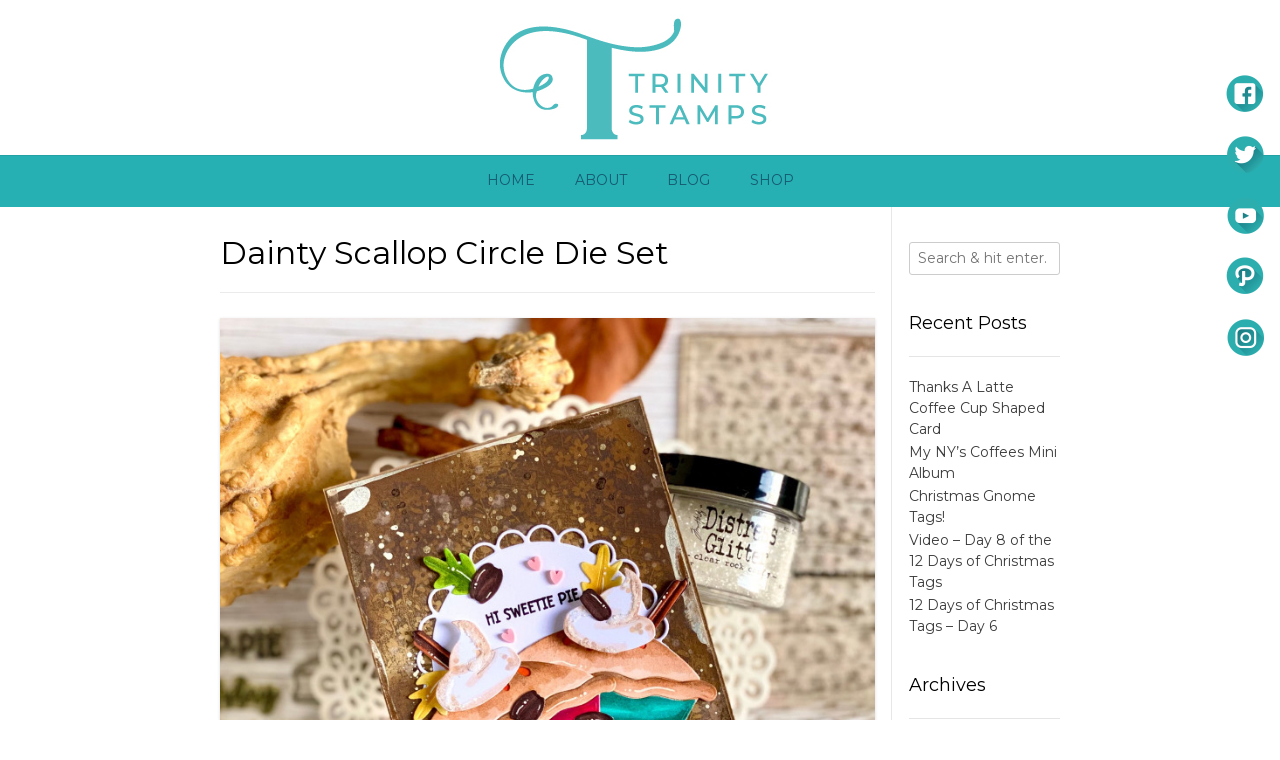

--- FILE ---
content_type: text/html; charset=UTF-8
request_url: https://blog.trinitystamps.com/tag/dainty-scallop-circle-die-set/
body_size: 19784
content:
<!DOCTYPE html><!-- Vogue Premium -->
<html lang="en-US">
<head>
<meta charset="UTF-8">
<meta name="viewport" content="width=device-width, initial-scale=1">
<link rel="profile" href="http://gmpg.org/xfn/11">
<title>Dainty Scallop Circle Die Set &#8211; Trinity Stamps</title>
<meta name='robots' content='max-image-preview:large' />
<link rel='dns-prefetch' href='//fonts.googleapis.com' />
<link rel="alternate" type="application/rss+xml" title="Trinity Stamps &raquo; Feed" href="https://blog.trinitystamps.com/feed/" />
<link rel="alternate" type="application/rss+xml" title="Trinity Stamps &raquo; Comments Feed" href="https://blog.trinitystamps.com/comments/feed/" />
<link rel="alternate" type="application/rss+xml" title="Trinity Stamps &raquo; Dainty Scallop Circle Die Set Tag Feed" href="https://blog.trinitystamps.com/tag/dainty-scallop-circle-die-set/feed/" />
		<!-- This site uses the Google Analytics by MonsterInsights plugin v9.11.0 - Using Analytics tracking - https://www.monsterinsights.com/ -->
							<script src="//www.googletagmanager.com/gtag/js?id=G-HJSBRKNNQV"  data-cfasync="false" data-wpfc-render="false" type="text/javascript" async></script>
			<script data-cfasync="false" data-wpfc-render="false" type="text/javascript">
				var mi_version = '9.11.0';
				var mi_track_user = true;
				var mi_no_track_reason = '';
								var MonsterInsightsDefaultLocations = {"page_location":"https:\/\/blog.trinitystamps.com\/tag\/dainty-scallop-circle-die-set\/"};
								if ( typeof MonsterInsightsPrivacyGuardFilter === 'function' ) {
					var MonsterInsightsLocations = (typeof MonsterInsightsExcludeQuery === 'object') ? MonsterInsightsPrivacyGuardFilter( MonsterInsightsExcludeQuery ) : MonsterInsightsPrivacyGuardFilter( MonsterInsightsDefaultLocations );
				} else {
					var MonsterInsightsLocations = (typeof MonsterInsightsExcludeQuery === 'object') ? MonsterInsightsExcludeQuery : MonsterInsightsDefaultLocations;
				}

								var disableStrs = [
										'ga-disable-G-HJSBRKNNQV',
									];

				/* Function to detect opted out users */
				function __gtagTrackerIsOptedOut() {
					for (var index = 0; index < disableStrs.length; index++) {
						if (document.cookie.indexOf(disableStrs[index] + '=true') > -1) {
							return true;
						}
					}

					return false;
				}

				/* Disable tracking if the opt-out cookie exists. */
				if (__gtagTrackerIsOptedOut()) {
					for (var index = 0; index < disableStrs.length; index++) {
						window[disableStrs[index]] = true;
					}
				}

				/* Opt-out function */
				function __gtagTrackerOptout() {
					for (var index = 0; index < disableStrs.length; index++) {
						document.cookie = disableStrs[index] + '=true; expires=Thu, 31 Dec 2099 23:59:59 UTC; path=/';
						window[disableStrs[index]] = true;
					}
				}

				if ('undefined' === typeof gaOptout) {
					function gaOptout() {
						__gtagTrackerOptout();
					}
				}
								window.dataLayer = window.dataLayer || [];

				window.MonsterInsightsDualTracker = {
					helpers: {},
					trackers: {},
				};
				if (mi_track_user) {
					function __gtagDataLayer() {
						dataLayer.push(arguments);
					}

					function __gtagTracker(type, name, parameters) {
						if (!parameters) {
							parameters = {};
						}

						if (parameters.send_to) {
							__gtagDataLayer.apply(null, arguments);
							return;
						}

						if (type === 'event') {
														parameters.send_to = monsterinsights_frontend.v4_id;
							var hookName = name;
							if (typeof parameters['event_category'] !== 'undefined') {
								hookName = parameters['event_category'] + ':' + name;
							}

							if (typeof MonsterInsightsDualTracker.trackers[hookName] !== 'undefined') {
								MonsterInsightsDualTracker.trackers[hookName](parameters);
							} else {
								__gtagDataLayer('event', name, parameters);
							}
							
						} else {
							__gtagDataLayer.apply(null, arguments);
						}
					}

					__gtagTracker('js', new Date());
					__gtagTracker('set', {
						'developer_id.dZGIzZG': true,
											});
					if ( MonsterInsightsLocations.page_location ) {
						__gtagTracker('set', MonsterInsightsLocations);
					}
										__gtagTracker('config', 'G-HJSBRKNNQV', {"forceSSL":"true"} );
										window.gtag = __gtagTracker;										(function () {
						/* https://developers.google.com/analytics/devguides/collection/analyticsjs/ */
						/* ga and __gaTracker compatibility shim. */
						var noopfn = function () {
							return null;
						};
						var newtracker = function () {
							return new Tracker();
						};
						var Tracker = function () {
							return null;
						};
						var p = Tracker.prototype;
						p.get = noopfn;
						p.set = noopfn;
						p.send = function () {
							var args = Array.prototype.slice.call(arguments);
							args.unshift('send');
							__gaTracker.apply(null, args);
						};
						var __gaTracker = function () {
							var len = arguments.length;
							if (len === 0) {
								return;
							}
							var f = arguments[len - 1];
							if (typeof f !== 'object' || f === null || typeof f.hitCallback !== 'function') {
								if ('send' === arguments[0]) {
									var hitConverted, hitObject = false, action;
									if ('event' === arguments[1]) {
										if ('undefined' !== typeof arguments[3]) {
											hitObject = {
												'eventAction': arguments[3],
												'eventCategory': arguments[2],
												'eventLabel': arguments[4],
												'value': arguments[5] ? arguments[5] : 1,
											}
										}
									}
									if ('pageview' === arguments[1]) {
										if ('undefined' !== typeof arguments[2]) {
											hitObject = {
												'eventAction': 'page_view',
												'page_path': arguments[2],
											}
										}
									}
									if (typeof arguments[2] === 'object') {
										hitObject = arguments[2];
									}
									if (typeof arguments[5] === 'object') {
										Object.assign(hitObject, arguments[5]);
									}
									if ('undefined' !== typeof arguments[1].hitType) {
										hitObject = arguments[1];
										if ('pageview' === hitObject.hitType) {
											hitObject.eventAction = 'page_view';
										}
									}
									if (hitObject) {
										action = 'timing' === arguments[1].hitType ? 'timing_complete' : hitObject.eventAction;
										hitConverted = mapArgs(hitObject);
										__gtagTracker('event', action, hitConverted);
									}
								}
								return;
							}

							function mapArgs(args) {
								var arg, hit = {};
								var gaMap = {
									'eventCategory': 'event_category',
									'eventAction': 'event_action',
									'eventLabel': 'event_label',
									'eventValue': 'event_value',
									'nonInteraction': 'non_interaction',
									'timingCategory': 'event_category',
									'timingVar': 'name',
									'timingValue': 'value',
									'timingLabel': 'event_label',
									'page': 'page_path',
									'location': 'page_location',
									'title': 'page_title',
									'referrer' : 'page_referrer',
								};
								for (arg in args) {
																		if (!(!args.hasOwnProperty(arg) || !gaMap.hasOwnProperty(arg))) {
										hit[gaMap[arg]] = args[arg];
									} else {
										hit[arg] = args[arg];
									}
								}
								return hit;
							}

							try {
								f.hitCallback();
							} catch (ex) {
							}
						};
						__gaTracker.create = newtracker;
						__gaTracker.getByName = newtracker;
						__gaTracker.getAll = function () {
							return [];
						};
						__gaTracker.remove = noopfn;
						__gaTracker.loaded = true;
						window['__gaTracker'] = __gaTracker;
					})();
									} else {
										console.log("");
					(function () {
						function __gtagTracker() {
							return null;
						}

						window['__gtagTracker'] = __gtagTracker;
						window['gtag'] = __gtagTracker;
					})();
									}
			</script>
							<!-- / Google Analytics by MonsterInsights -->
		<style id='wp-img-auto-sizes-contain-inline-css' type='text/css'>
img:is([sizes=auto i],[sizes^="auto," i]){contain-intrinsic-size:3000px 1500px}
/*# sourceURL=wp-img-auto-sizes-contain-inline-css */
</style>
<style id='wp-emoji-styles-inline-css' type='text/css'>

	img.wp-smiley, img.emoji {
		display: inline !important;
		border: none !important;
		box-shadow: none !important;
		height: 1em !important;
		width: 1em !important;
		margin: 0 0.07em !important;
		vertical-align: -0.1em !important;
		background: none !important;
		padding: 0 !important;
	}
/*# sourceURL=wp-emoji-styles-inline-css */
</style>
<link rel='stylesheet' id='wp-block-library-css' href='https://blog.trinitystamps.com/wp-includes/css/dist/block-library/style.min.css?ver=6.9' type='text/css' media='all' />
<style id='global-styles-inline-css' type='text/css'>
:root{--wp--preset--aspect-ratio--square: 1;--wp--preset--aspect-ratio--4-3: 4/3;--wp--preset--aspect-ratio--3-4: 3/4;--wp--preset--aspect-ratio--3-2: 3/2;--wp--preset--aspect-ratio--2-3: 2/3;--wp--preset--aspect-ratio--16-9: 16/9;--wp--preset--aspect-ratio--9-16: 9/16;--wp--preset--color--black: #000000;--wp--preset--color--cyan-bluish-gray: #abb8c3;--wp--preset--color--white: #ffffff;--wp--preset--color--pale-pink: #f78da7;--wp--preset--color--vivid-red: #cf2e2e;--wp--preset--color--luminous-vivid-orange: #ff6900;--wp--preset--color--luminous-vivid-amber: #fcb900;--wp--preset--color--light-green-cyan: #7bdcb5;--wp--preset--color--vivid-green-cyan: #00d084;--wp--preset--color--pale-cyan-blue: #8ed1fc;--wp--preset--color--vivid-cyan-blue: #0693e3;--wp--preset--color--vivid-purple: #9b51e0;--wp--preset--gradient--vivid-cyan-blue-to-vivid-purple: linear-gradient(135deg,rgb(6,147,227) 0%,rgb(155,81,224) 100%);--wp--preset--gradient--light-green-cyan-to-vivid-green-cyan: linear-gradient(135deg,rgb(122,220,180) 0%,rgb(0,208,130) 100%);--wp--preset--gradient--luminous-vivid-amber-to-luminous-vivid-orange: linear-gradient(135deg,rgb(252,185,0) 0%,rgb(255,105,0) 100%);--wp--preset--gradient--luminous-vivid-orange-to-vivid-red: linear-gradient(135deg,rgb(255,105,0) 0%,rgb(207,46,46) 100%);--wp--preset--gradient--very-light-gray-to-cyan-bluish-gray: linear-gradient(135deg,rgb(238,238,238) 0%,rgb(169,184,195) 100%);--wp--preset--gradient--cool-to-warm-spectrum: linear-gradient(135deg,rgb(74,234,220) 0%,rgb(151,120,209) 20%,rgb(207,42,186) 40%,rgb(238,44,130) 60%,rgb(251,105,98) 80%,rgb(254,248,76) 100%);--wp--preset--gradient--blush-light-purple: linear-gradient(135deg,rgb(255,206,236) 0%,rgb(152,150,240) 100%);--wp--preset--gradient--blush-bordeaux: linear-gradient(135deg,rgb(254,205,165) 0%,rgb(254,45,45) 50%,rgb(107,0,62) 100%);--wp--preset--gradient--luminous-dusk: linear-gradient(135deg,rgb(255,203,112) 0%,rgb(199,81,192) 50%,rgb(65,88,208) 100%);--wp--preset--gradient--pale-ocean: linear-gradient(135deg,rgb(255,245,203) 0%,rgb(182,227,212) 50%,rgb(51,167,181) 100%);--wp--preset--gradient--electric-grass: linear-gradient(135deg,rgb(202,248,128) 0%,rgb(113,206,126) 100%);--wp--preset--gradient--midnight: linear-gradient(135deg,rgb(2,3,129) 0%,rgb(40,116,252) 100%);--wp--preset--font-size--small: 13px;--wp--preset--font-size--medium: 20px;--wp--preset--font-size--large: 36px;--wp--preset--font-size--x-large: 42px;--wp--preset--spacing--20: 0.44rem;--wp--preset--spacing--30: 0.67rem;--wp--preset--spacing--40: 1rem;--wp--preset--spacing--50: 1.5rem;--wp--preset--spacing--60: 2.25rem;--wp--preset--spacing--70: 3.38rem;--wp--preset--spacing--80: 5.06rem;--wp--preset--shadow--natural: 6px 6px 9px rgba(0, 0, 0, 0.2);--wp--preset--shadow--deep: 12px 12px 50px rgba(0, 0, 0, 0.4);--wp--preset--shadow--sharp: 6px 6px 0px rgba(0, 0, 0, 0.2);--wp--preset--shadow--outlined: 6px 6px 0px -3px rgb(255, 255, 255), 6px 6px rgb(0, 0, 0);--wp--preset--shadow--crisp: 6px 6px 0px rgb(0, 0, 0);}:where(.is-layout-flex){gap: 0.5em;}:where(.is-layout-grid){gap: 0.5em;}body .is-layout-flex{display: flex;}.is-layout-flex{flex-wrap: wrap;align-items: center;}.is-layout-flex > :is(*, div){margin: 0;}body .is-layout-grid{display: grid;}.is-layout-grid > :is(*, div){margin: 0;}:where(.wp-block-columns.is-layout-flex){gap: 2em;}:where(.wp-block-columns.is-layout-grid){gap: 2em;}:where(.wp-block-post-template.is-layout-flex){gap: 1.25em;}:where(.wp-block-post-template.is-layout-grid){gap: 1.25em;}.has-black-color{color: var(--wp--preset--color--black) !important;}.has-cyan-bluish-gray-color{color: var(--wp--preset--color--cyan-bluish-gray) !important;}.has-white-color{color: var(--wp--preset--color--white) !important;}.has-pale-pink-color{color: var(--wp--preset--color--pale-pink) !important;}.has-vivid-red-color{color: var(--wp--preset--color--vivid-red) !important;}.has-luminous-vivid-orange-color{color: var(--wp--preset--color--luminous-vivid-orange) !important;}.has-luminous-vivid-amber-color{color: var(--wp--preset--color--luminous-vivid-amber) !important;}.has-light-green-cyan-color{color: var(--wp--preset--color--light-green-cyan) !important;}.has-vivid-green-cyan-color{color: var(--wp--preset--color--vivid-green-cyan) !important;}.has-pale-cyan-blue-color{color: var(--wp--preset--color--pale-cyan-blue) !important;}.has-vivid-cyan-blue-color{color: var(--wp--preset--color--vivid-cyan-blue) !important;}.has-vivid-purple-color{color: var(--wp--preset--color--vivid-purple) !important;}.has-black-background-color{background-color: var(--wp--preset--color--black) !important;}.has-cyan-bluish-gray-background-color{background-color: var(--wp--preset--color--cyan-bluish-gray) !important;}.has-white-background-color{background-color: var(--wp--preset--color--white) !important;}.has-pale-pink-background-color{background-color: var(--wp--preset--color--pale-pink) !important;}.has-vivid-red-background-color{background-color: var(--wp--preset--color--vivid-red) !important;}.has-luminous-vivid-orange-background-color{background-color: var(--wp--preset--color--luminous-vivid-orange) !important;}.has-luminous-vivid-amber-background-color{background-color: var(--wp--preset--color--luminous-vivid-amber) !important;}.has-light-green-cyan-background-color{background-color: var(--wp--preset--color--light-green-cyan) !important;}.has-vivid-green-cyan-background-color{background-color: var(--wp--preset--color--vivid-green-cyan) !important;}.has-pale-cyan-blue-background-color{background-color: var(--wp--preset--color--pale-cyan-blue) !important;}.has-vivid-cyan-blue-background-color{background-color: var(--wp--preset--color--vivid-cyan-blue) !important;}.has-vivid-purple-background-color{background-color: var(--wp--preset--color--vivid-purple) !important;}.has-black-border-color{border-color: var(--wp--preset--color--black) !important;}.has-cyan-bluish-gray-border-color{border-color: var(--wp--preset--color--cyan-bluish-gray) !important;}.has-white-border-color{border-color: var(--wp--preset--color--white) !important;}.has-pale-pink-border-color{border-color: var(--wp--preset--color--pale-pink) !important;}.has-vivid-red-border-color{border-color: var(--wp--preset--color--vivid-red) !important;}.has-luminous-vivid-orange-border-color{border-color: var(--wp--preset--color--luminous-vivid-orange) !important;}.has-luminous-vivid-amber-border-color{border-color: var(--wp--preset--color--luminous-vivid-amber) !important;}.has-light-green-cyan-border-color{border-color: var(--wp--preset--color--light-green-cyan) !important;}.has-vivid-green-cyan-border-color{border-color: var(--wp--preset--color--vivid-green-cyan) !important;}.has-pale-cyan-blue-border-color{border-color: var(--wp--preset--color--pale-cyan-blue) !important;}.has-vivid-cyan-blue-border-color{border-color: var(--wp--preset--color--vivid-cyan-blue) !important;}.has-vivid-purple-border-color{border-color: var(--wp--preset--color--vivid-purple) !important;}.has-vivid-cyan-blue-to-vivid-purple-gradient-background{background: var(--wp--preset--gradient--vivid-cyan-blue-to-vivid-purple) !important;}.has-light-green-cyan-to-vivid-green-cyan-gradient-background{background: var(--wp--preset--gradient--light-green-cyan-to-vivid-green-cyan) !important;}.has-luminous-vivid-amber-to-luminous-vivid-orange-gradient-background{background: var(--wp--preset--gradient--luminous-vivid-amber-to-luminous-vivid-orange) !important;}.has-luminous-vivid-orange-to-vivid-red-gradient-background{background: var(--wp--preset--gradient--luminous-vivid-orange-to-vivid-red) !important;}.has-very-light-gray-to-cyan-bluish-gray-gradient-background{background: var(--wp--preset--gradient--very-light-gray-to-cyan-bluish-gray) !important;}.has-cool-to-warm-spectrum-gradient-background{background: var(--wp--preset--gradient--cool-to-warm-spectrum) !important;}.has-blush-light-purple-gradient-background{background: var(--wp--preset--gradient--blush-light-purple) !important;}.has-blush-bordeaux-gradient-background{background: var(--wp--preset--gradient--blush-bordeaux) !important;}.has-luminous-dusk-gradient-background{background: var(--wp--preset--gradient--luminous-dusk) !important;}.has-pale-ocean-gradient-background{background: var(--wp--preset--gradient--pale-ocean) !important;}.has-electric-grass-gradient-background{background: var(--wp--preset--gradient--electric-grass) !important;}.has-midnight-gradient-background{background: var(--wp--preset--gradient--midnight) !important;}.has-small-font-size{font-size: var(--wp--preset--font-size--small) !important;}.has-medium-font-size{font-size: var(--wp--preset--font-size--medium) !important;}.has-large-font-size{font-size: var(--wp--preset--font-size--large) !important;}.has-x-large-font-size{font-size: var(--wp--preset--font-size--x-large) !important;}
/*# sourceURL=global-styles-inline-css */
</style>

<style id='classic-theme-styles-inline-css' type='text/css'>
/*! This file is auto-generated */
.wp-block-button__link{color:#fff;background-color:#32373c;border-radius:9999px;box-shadow:none;text-decoration:none;padding:calc(.667em + 2px) calc(1.333em + 2px);font-size:1.125em}.wp-block-file__button{background:#32373c;color:#fff;text-decoration:none}
/*# sourceURL=/wp-includes/css/classic-themes.min.css */
</style>
<link rel='stylesheet' id='SFSImainCss-css' href='https://blog.trinitystamps.com/wp-content/plugins/ultimate-social-media-icons/css/sfsi-style.css?ver=2.9.6' type='text/css' media='all' />
<link rel='stylesheet' id='disable_sfsi-css' href='https://blog.trinitystamps.com/wp-content/plugins/ultimate-social-media-icons/css/disable_sfsi.css?ver=6.9' type='text/css' media='all' />
<link rel='stylesheet' id='font-awesome-css' href='https://blog.trinitystamps.com/wp-content/plugins/elementor/assets/lib/font-awesome/css/font-awesome.min.css?ver=4.7.0' type='text/css' media='all' />
<link rel='stylesheet' id='ot-widget-style-css' href='https://blog.trinitystamps.com/wp-content/plugins/orange-themes-custom-widgets/css/style-plugins.css?ver=6.9' type='text/css' media='all' />
<link rel='stylesheet' id='customizer_vogue_fonts-css' href='//fonts.googleapis.com/css?family=Montserrat%3Aregular%2C700|Lato%3Aregular%2Citalic%2C700%26subset%3Dlatin%2C' type='text/css' media='screen' />
<link rel='stylesheet' id='vogue-slider-style-css' href='https://blog.trinitystamps.com/wp-content/themes/vogue/includes/basic-slider/css/style.css?ver=10.9.2' type='text/css' media='all' />
<link rel='stylesheet' id='vogue-body-font-default-css' href='//fonts.googleapis.com/css?family=Open+Sans%3A400%2C300%2C300italic%2C400italic%2C600%2C600italic%2C700%2C700italic&#038;ver=10.9.2' type='text/css' media='all' />
<link rel='stylesheet' id='vogue-heading-font-default-css' href='//fonts.googleapis.com/css?family=Lato%3A400%2C300%2C300italic%2C400italic%2C700%2C700italic&#038;ver=10.9.2' type='text/css' media='all' />
<link rel='stylesheet' id='vogue-font-awesome-css' href='https://blog.trinitystamps.com/wp-content/themes/vogue/includes/font-awesome/css/all.min.css?ver=6.5.1' type='text/css' media='all' />
<link rel='stylesheet' id='vogue-style-css' href='https://blog.trinitystamps.com/wp-content/themes/vogue/style.css?ver=10.9.2' type='text/css' media='all' />
<link rel='stylesheet' id='vogue-header-style-css' href='https://blog.trinitystamps.com/wp-content/themes/vogue/templates/css/header-one.css?ver=10.9.2' type='text/css' media='all' />
<link rel='stylesheet' id='vogue-footer-style-css' href='https://blog.trinitystamps.com/wp-content/themes/vogue/templates/css/footer-centered.css?ver=10.9.2' type='text/css' media='all' />
<script type="text/javascript" src="https://blog.trinitystamps.com/wp-content/plugins/google-analytics-for-wordpress/assets/js/frontend-gtag.min.js?ver=9.11.0" id="monsterinsights-frontend-script-js" async="async" data-wp-strategy="async"></script>
<script data-cfasync="false" data-wpfc-render="false" type="text/javascript" id='monsterinsights-frontend-script-js-extra'>/* <![CDATA[ */
var monsterinsights_frontend = {"js_events_tracking":"true","download_extensions":"doc,pdf,ppt,zip,xls,docx,pptx,xlsx","inbound_paths":"[]","home_url":"https:\/\/blog.trinitystamps.com","hash_tracking":"false","v4_id":"G-HJSBRKNNQV"};/* ]]> */
</script>
<script type="text/javascript" src="https://blog.trinitystamps.com/wp-includes/js/jquery/jquery.min.js?ver=3.7.1" id="jquery-core-js"></script>
<script type="text/javascript" src="https://blog.trinitystamps.com/wp-includes/js/jquery/jquery-migrate.min.js?ver=3.4.1" id="jquery-migrate-js"></script>
<link rel="https://api.w.org/" href="https://blog.trinitystamps.com/wp-json/" /><link rel="alternate" title="JSON" type="application/json" href="https://blog.trinitystamps.com/wp-json/wp/v2/tags/2272" /><link rel="EditURI" type="application/rsd+xml" title="RSD" href="https://blog.trinitystamps.com/xmlrpc.php?rsd" />
<meta name="generator" content="WordPress 6.9" />
	<link rel="preconnect" href="https://fonts.googleapis.com">
	<link rel="preconnect" href="https://fonts.gstatic.com">
	<link href='https://fonts.googleapis.com/css2?display=swap&family=Montserrat' rel='stylesheet'><meta name="follow.[base64]" content="XAVW7ehGsCzSTcdU1XCN"/><meta property="og:image:secure_url" content="https://blog.trinitystamps.com/wp-content/uploads/2025/09/IMG_3340.jpeg" data-id="sfsi"><meta property="twitter:card" content="summary_large_image" data-id="sfsi"><meta property="twitter:image" content="https://blog.trinitystamps.com/wp-content/uploads/2025/09/IMG_3340.jpeg" data-id="sfsi"><meta property="og:image:type" content="" data-id="sfsi" /><meta property="og:image:width" content="750" data-id="sfsi" /><meta property="og:image:height" content="750" data-id="sfsi" /><meta property="og:url" content="https://blog.trinitystamps.com/hi-sweetie-pie/" data-id="sfsi" /><meta property="og:description" content="
Hi there and happy Monday! Silvia's here with you today sharing a pie card.


I started cutting a 5,5x4,25 panel from kraft cardstock and I stamped the Reverse Floral Background stamp with scorched timber Distress Oxide ink.

I darkened edges with ground espresso and vintage photo Distress Oxide inks, I splattered with clean water and white and gold acrylic paints and I set it aside.
I then used the Tiny Pie, Oh My Pie and the Boo Brew die sets to cut all the pieces I needed to built the pies from alcohol friendly white cardstock, I colored them with alcohol markers and I glued all the pieces together.

I die cut one of the circle from the Dainty Scallop Circle set from white cardstock and I stamped  one of the sentiment from the Hap-pie Day stamp set on it.


I put everything together using a mix of liquid glue and foam tape.

I added some tiny pink hearts from the Sweet Strawberry Hearts embellishment mix and that's all.

Thank you so much for passing by today.
Have a fantastic new week. Big hugs, Silvia.


" data-id="sfsi" /><meta property="og:title" content="Hi Sweetie Pie" data-id="sfsi" /><meta name="generator" content="Elementor 3.33.2; features: additional_custom_breakpoints; settings: css_print_method-external, google_font-enabled, font_display-auto">
			<style>
				.e-con.e-parent:nth-of-type(n+4):not(.e-lazyloaded):not(.e-no-lazyload),
				.e-con.e-parent:nth-of-type(n+4):not(.e-lazyloaded):not(.e-no-lazyload) * {
					background-image: none !important;
				}
				@media screen and (max-height: 1024px) {
					.e-con.e-parent:nth-of-type(n+3):not(.e-lazyloaded):not(.e-no-lazyload),
					.e-con.e-parent:nth-of-type(n+3):not(.e-lazyloaded):not(.e-no-lazyload) * {
						background-image: none !important;
					}
				}
				@media screen and (max-height: 640px) {
					.e-con.e-parent:nth-of-type(n+2):not(.e-lazyloaded):not(.e-no-lazyload),
					.e-con.e-parent:nth-of-type(n+2):not(.e-lazyloaded):not(.e-no-lazyload) * {
						background-image: none !important;
					}
				}
			</style>
			<link rel="icon" href="https://blog.trinitystamps.com/wp-content/uploads/2022/11/cropped-Trinity-Icon-32x32.jpg" sizes="32x32" />
<link rel="icon" href="https://blog.trinitystamps.com/wp-content/uploads/2022/11/cropped-Trinity-Icon-192x192.jpg" sizes="192x192" />
<link rel="apple-touch-icon" href="https://blog.trinitystamps.com/wp-content/uploads/2022/11/cropped-Trinity-Icon-180x180.jpg" />
<meta name="msapplication-TileImage" content="https://blog.trinitystamps.com/wp-content/uploads/2022/11/cropped-Trinity-Icon-270x270.jpg" />
	<style id="egf-frontend-styles" type="text/css">
		p {} h1 {font-family: 'Montserrat', sans-serif;font-style: normal;font-weight: 400;} h3 {font-family: 'Montserrat', sans-serif;font-style: normal;font-weight: 400;} h4 {font-family: 'Montserrat', sans-serif;font-style: normal;font-weight: 400;} h5 {font-family: 'Montserrat', sans-serif;font-style: normal;font-weight: 400;} h6 {font-family: 'Montserrat', sans-serif;font-style: normal;font-weight: 400;} h2 {font-family: 'Montserrat', sans-serif;font-style: normal;font-weight: 400;} 	</style>
	<style id='vogue-customizer-custom-css-inline-css' type='text/css'>
.site-container,
				.site-boxed,
				.site-boxed .main-navigation.stick-header.stuck{max-width:900px;}.woocommerce #container,
				.woocommerce-page #container,
				.content-area{width:80%;}.widget-area{width:20%;}#comments .form-submit #submit,
                .search-block .search-submit,
                .side-aligned-social a.header-social-icon,
                .no-results-btn,
                button,
                input[type="button"],
                input[type="reset"],
                input[type="submit"],
                .woocommerce ul.products li.product a.add_to_cart_button, .woocommerce-page ul.products li.product a.add_to_cart_button,
                .woocommerce ul.products li.product .onsale, .woocommerce-page ul.products li.product .onsale,
                .woocommerce button.button.alt,
                .woocommerce-page button.button.alt,
                .woocommerce input.button.alt:hover,
                .woocommerce-page #content input.button.alt:hover,
                .woocommerce .cart-collaterals .shipping_calculator .button,
                .woocommerce-page .cart-collaterals .shipping_calculator .button,
                .woocommerce a.button,
                .woocommerce #respond input#submit.alt,
				.woocommerce a.button.alt,
				.woocommerce button.button.alt,
				.woocommerce input.button.alt,
                .woocommerce-page a.button,
                .woocommerce input.button,
                .woocommerce-page #content input.button,
                .woocommerce-page input.button,
                .woocommerce #review_form #respond .form-submit input,
                .woocommerce-page #review_form #respond .form-submit input,
                .woocommerce-cart .wc-proceed-to-checkout a.checkout-button:hover,
                .woocommerce .widget_price_filter .ui-slider .ui-slider-range,
                .woocommerce .widget_price_filter .ui-slider .ui-slider-handle,
                .single-product span.onsale,
                .woocommerce button.button.alt.disabled,
                .main-navigation ul ul a:hover,
                .main-navigation ul ul li.focus > a,
                .main-navigation ul ul li.current-menu-item > a,
                .main-navigation ul ul li.current_page_item > a,
                .main-navigation ul ul li.current-menu-parent > a,
                .main-navigation ul ul li.current_page_parent > a,
                .main-navigation ul ul li.current-menu-ancestor > a,
                .main-navigation ul ul li.current_page_ancestor > a,
                .main-navigation button,
                .wpcf7-submit,
                .vogue-btn,
				.vogue-numeric-navigation.square li a,
				.vogue-numeric-navigation.square li a:hover,
				.vogue-numeric-navigation.square li.active a,
				.vogue-numeric-navigation.square li.disabled,
				.vogue-numeric-navigation.circle li a,
				.vogue-numeric-navigation.circle li a:hover,
				.vogue-numeric-navigation.circle li.active a,
				.vogue-numeric-navigation.circle li.disabled,
				.vogue-numeric-navigation.squaretxt li a,
				.vogue-numeric-navigation.squaretxt li a:hover,
				.vogue-numeric-navigation.squaretxt li.active a,
                .vogue-numeric-navigation.squaretxt li.disabled,
                .pag-btn-two .vogue-loadmore,
				.wp-paginate li a:hover,
				.wp-paginate li a:active,
				.wp-paginate li .current,
				.wp-paginate.wpp-modern-grey li a:hover,
				.wp-paginate.wpp-modern-grey li .current{background:inherit;background-color:#185a6f;}.wp-block-quote:not(.is-large),
				.wp-block-quote:not(.is-style-large){border-left-color:#185a6f;}.vogue-scrollmore::before{border-top-color:#185a6f;}blockquote{border-left-color:#185a6f !important;}a,
				.content-area .entry-content a,
				#comments a,
				.post-edit-link,
				.site-title a,
				.error-404.not-found .page-header .page-title span,
				.search-button .fa-search,
				.header-cart-checkout.cart-has-items .fa-shopping-cart,
				.site-footer-bottom-bar ul li a:hover,
				.site-header-topbar li.focus > a,
				.vogue-numeric-navigation.circle li.prev a,
				.vogue-numeric-navigation.circle li.next a,
				.vogue-numeric-navigation.squaretxt li.prev a,
				.vogue-numeric-navigation.squaretxt li.next a,
				.main-navigation div > ul > li > a:hover,
				.main-navigation div > ul > li.current-menu-item > a,
				.main-navigation div > ul > li.current-menu-ancestor > a,
				.main-navigation div > ul > li.current-menu-parent > a,
				.main-navigation div > ul > li.current_page_parent > a,
                .main-navigation div > ul > li.current_page_ancestor > a,
                .main-navigation div > ul > li.focus > a{color:#185a6f;}.main-navigation button:hover,
                #comments .form-submit #submit:hover,
                .search-block .search-submit:hover,
                .no-results-btn:hover,
                button,
                input[type="button"],
                input[type="reset"],
                input[type="submit"],
                .woocommerce input.button.alt,
                .woocommerce-page #content input.button.alt,
                .woocommerce .cart-collaterals .shipping_calculator .button,
                .woocommerce-page .cart-collaterals .shipping_calculator .button,
                .woocommerce a.button:hover,
                .woocommerce #respond input#submit.alt:hover,
				.woocommerce a.button.alt:hover,
				.woocommerce button.button.alt:hover,
				.woocommerce input.button.alt:hover,
                .woocommerce-page a.button:hover,
                .woocommerce input.button:hover,
                .woocommerce-page #content input.button:hover,
                .woocommerce-page input.button:hover,
                .woocommerce ul.products li.product a.add_to_cart_button:hover, .woocommerce-page ul.products li.product a.add_to_cart_button:hover,
                .woocommerce button.button.alt:hover,
                .woocommerce-page button.button.alt:hover,
                .woocommerce #review_form #respond .form-submit input:hover,
                .woocommerce-page #review_form #respond .form-submit input:hover,
                .woocommerce-cart .wc-proceed-to-checkout a.checkout-button,
                .woocommerce .widget_price_filter .price_slider_wrapper .ui-widget-content,
				.woocommerce button.button.alt.disabled:hover,
				.vogue-numeric-navigation.square li a:hover,
				.vogue-numeric-navigation.square li.active a,
				.vogue-numeric-navigation.circle li a:hover,
				.vogue-numeric-navigation.circle li.active a,
				.vogue-numeric-navigation.squaretxt li a:hover,
                .vogue-numeric-navigation.squaretxt li.active a,
                .pag-btn-two .vogue-loadmore:hover,
                .vogue-btn:hover,
                .wpcf7-submit:hover{background:inherit;background-color:#eead9f;}a:hover,
				.content-area .entry-content a:hover,
				.header-social .header-social-icon:hover,
				.site-header-topbar ul li a:hover,
                .widget-area .widget a:hover,
                .site-footer-widgets .widget a:hover,
                .site-footer .widget a:hover,
                .search-btn:hover,
                .search-button .fa-search:hover,
                .site-footer-bottom-bar ul li a:hover,
                .woocommerce #content div.product p.price,
                .woocommerce-page #content div.product p.price,
                .woocommerce-page div.product p.price,
                .woocommerce #content div.product span.price,
                .woocommerce div.product span.price,
                .woocommerce-page #content div.product span.price,
                .woocommerce-page div.product span.price,

                .woocommerce #content div.product .woocommerce-tabs ul.tabs li.active,
                .woocommerce div.product .woocommerce-tabs ul.tabs li.active,
                .woocommerce-page #content div.product .woocommerce-tabs ul.tabs li.active,
				.woocommerce-page div.product .woocommerce-tabs ul.tabs li.active,
				.vogue-numeric-navigation.circle li.prev a:hover,
				.vogue-numeric-navigation.circle li.next a:hover,
				.vogue-numeric-navigation.squaretxt li.prev a:hover,
				.vogue-numeric-navigation.squaretxt li.next a:hover,
				.vogue-numeric-navigation.numbers li.prev a:hover,
				.vogue-numeric-navigation.numbers li.next a:hover,
				.vogue-numeric-navigation.numbers li.active a{color:#eead9f;}body,
				.main-navigation ul li a,
				.widget-area .widget a{font-family:"Montserrat","Helvetica Neue",sans-serif;}h1, h2, h3, h4, h5, h6,
                h1 a, h2 a, h3 a, h4 a, h5 a, h6 a,
                .widget-area .widget-title,
                .woocommerce table.cart th,
                .woocommerce-page #content table.cart th,
                .woocommerce-page table.cart th,
                .woocommerce input.button.alt,
                .woocommerce-page #content input.button.alt,
                .woocommerce table.cart input,
                .woocommerce-page #content table.cart input,
                .woocommerce-page table.cart input,
                button, input[type="button"],
                input[type="reset"],
                input[type="submit"]{font-family:"Montserrat","Helvetica Neue",sans-serif;}.site-title a{font-family:"Montserrat","Helvetica Neue",sans-serif;}.site-description{font-family:"Montserrat","Helvetica Neue",sans-serif;}a.site-logo-img,
                a.site-logo-img img{max-width:600px;}.site-header,
				.main-navigation.stick-header.stuck,
				.main-navigation ul ul{background-color:#ffffff;}.main-navigation,
				.main-navigation.stick-header.stuck,
				.main-navigation ul ul{background-color:#26b0b4;}.main-navigation ul li a,
				a.header-cart-contents,
				.header-menu-button{color:#185a6f;}.main-navigation div > ul > li > a:hover,
				.main-navigation div > ul > li.current-menu-item > a,
				.main-navigation div > ul > li.current-menu-ancestor > a,
				.main-navigation div > ul > li.current-menu-parent > a,
				.main-navigation div > ul > li.current_page_parent > a,
				.main-navigation div > ul > li.current_page_ancestor > a{color:#ffce75 !important;}.main-navigation ul ul{background-color:#eead9f;}.main-navigation ul ul li a{color:#185a6f;}.home-slider-block-bg{background-color:rgba(24, 90, 111, 0.60);;color:#eead9f;}.site-footer{color:#185a6f;}.site-footer .widgettitle{color:#185a6f;}.site-footer .widgettitle,
				.site-footer .widget-title{border-bottom:1px dotted rgba(24, 90, 111, 0.2);;}.site-footer a,
				.site-footer .widget a,
				.site-footer-widgets .widget ul li a{color:#eead9f;}.site-footer a:hover,
				.site-footer .widget a:hover,
				.site-footer-widgets .widget ul li a:hover{color:#ffce75;}.site-footer-bottom-bar,
				.site-footer-bottom-bar ul ul{background-color:#26b0b4;}.site-footer-bottom-bar ul li a:hover{color:#ffce75;}
/*# sourceURL=vogue-customizer-custom-css-inline-css */
</style>
</head>
<body class="archive tag tag-dainty-scallop-circle-die-set tag-2272 wp-theme-vogue sfsi_actvite_theme_custom_support group-blog vogue-shop-full-width elementor-default elementor-kit-6414">
<div id="page" class="hfeed site vogue-no-slider">

<a class="skip-link screen-reader-text" href="#site-content">Skip to content</a>
	
	
	
			
			
		
<header id="masthead" class="site-header site-header-one site-header-compact ">

	
	
	<div class="site-container  ">

		<div class="site-branding">

					        <a href="https://blog.trinitystamps.com/" class="site-logo-img" title="Trinity Stamps"><img src="https://blog.trinitystamps.com/wp-content/uploads/2022/11/TrinityStampsLogo-1.jpg" alt="Trinity Stamps" /></a>
                
                
                                        
                                
		    
		</div><!-- .site-branding -->

	</div>
	
						<nav id="site-navigation" class="main-navigation  vogue-mobile-nav-skin-dark" role="navigation">
				<button class="header-menu-button"><i class="fas fa-bars"></i><span>menu</span></button>
				<div id="main-menu" class="main-menu-container">
					<div class="main-menu-inner">
						<button class="main-menu-close"><i class="fas fa-angle-right"></i><i class="fas fa-angle-left"></i></button>
						<div class="menu-main-menu-container"><ul id="primary-menu" class="menu"><li id="menu-item-48" class="menu-item menu-item-type-custom menu-item-object-custom menu-item-48"><a href="http://trinitystamps.com/">Home</a></li>
<li id="menu-item-49" class="menu-item menu-item-type-post_type menu-item-object-page menu-item-49"><a href="https://blog.trinitystamps.com/about/">About</a></li>
<li id="menu-item-90" class="menu-item menu-item-type-taxonomy menu-item-object-category menu-item-90"><a href="https://blog.trinitystamps.com/category/blog/">Blog</a></li>
<li id="menu-item-140" class="menu-item menu-item-type-custom menu-item-object-custom menu-item-140"><a target="_blank" href="http://www.trinitystamps.com/">Shop</a></li>
</ul></div>
											</div>
				</div>
			</nav><!-- #site-navigation -->
			
</header><!-- #masthead -->		
		
	
	    
                	
	
	<div id="site-content" class="site-container content-container content-has-sidebar title-bar-centered vogue-woocommerce-cols-4 vogue-remove-product-borders">

	<div id="primary" class="content-area ">
		<main id="main-infinite" class="site-main" role="main">

					
							<header class="page-header">
					<h1 class="page-title">Dainty Scallop Circle Die Set</h1>				</header><!-- .page-header -->
						
			
                                
                                        
                        <article id="post-27121" class="post-27121 post type-post status-publish format-standard has-post-thumbnail hentry category-blog category-cardmaking category-clear-stamps category-die-cutting tag-boo-brew-die-set tag-dainty-scallop-circle-die-set tag-hap-pie-day-stamp-set tag-oh-my-pie-die-set tag-reverse-floral-background-stamp tag-sweet-strawberry-heart-sprinkles tag-tiny-pie-die-set blog-top-layout blog-style-block blog-alt-odd">

	<div class="blog-post-inner ">
	
				
							<a href="https://blog.trinitystamps.com/hi-sweetie-pie/" class="post-loop-thumbnail">
					<img fetchpriority="high" width="750" height="750" src="https://blog.trinitystamps.com/wp-content/uploads/2025/09/IMG_3340.jpeg" class="attachment-medium_large size-medium_large wp-post-image" alt="" decoding="async" srcset="https://blog.trinitystamps.com/wp-content/uploads/2025/09/IMG_3340.jpeg 750w, https://blog.trinitystamps.com/wp-content/uploads/2025/09/IMG_3340-300x300.jpeg 300w, https://blog.trinitystamps.com/wp-content/uploads/2025/09/IMG_3340-150x150.jpeg 150w" sizes="(max-width: 750px) 100vw, 750px" />				</a>
						
				
		<div class="post-loop-content">
			
			<header class="entry-header">
				<h3 class="entry-title"><a href="https://blog.trinitystamps.com/hi-sweetie-pie/" rel="bookmark">Hi Sweetie Pie</a></h3>				
							</header><!-- .entry-header -->
			
						
						
		</div>
		<div class="clearboth"></div>

	</div>
	
</article><!-- #post-## -->
                    
                        <article id="post-27101" class="post-27101 post type-post status-publish format-standard has-post-thumbnail hentry category-blog category-cardmaking category-clear-stamps category-coloring category-copic-coloring category-die-cutting category-distress-ink category-gold-embossing category-heat-embossing category-ink-blending category-stencils category-techniques tag-brenda tag-brenda-noelke tag-cardmaking tag-copic-markers tag-dainty-scallop-circle-die-set tag-die-cutting tag-fabulous-foliage-stamp-stencil-set tag-fall tag-fall-card tag-fall-cards tag-fall-fun-week tag-heat-embossing tag-ink-blending tag-papercrafting tag-pumpkin-bouquet-stamp-set tag-simply-sentimental-you-2 tag-simply-sentimental-you tag-simply-sentimental-you-coordinating-dies tag-simply-sentimental-you-die-set tag-simply-sentimental-you-stamp-set tag-stamping tag-trinity-stamps tag-you-are-a-blessing tag-you-are-a-blessing-card blog-top-layout blog-style-block blog-alt-even">

	<div class="blog-post-inner ">
	
				
							<a href="https://blog.trinitystamps.com/you-are-a-blessing-5/" class="post-loop-thumbnail">
					<img width="768" height="768" src="https://blog.trinitystamps.com/wp-content/uploads/2025/09/YouAreABlessing1-BrendaNoelke9.11.25-768x768.jpg" class="attachment-medium_large size-medium_large wp-post-image" alt="" decoding="async" srcset="https://blog.trinitystamps.com/wp-content/uploads/2025/09/YouAreABlessing1-BrendaNoelke9.11.25-768x768.jpg 768w, https://blog.trinitystamps.com/wp-content/uploads/2025/09/YouAreABlessing1-BrendaNoelke9.11.25-300x300.jpg 300w, https://blog.trinitystamps.com/wp-content/uploads/2025/09/YouAreABlessing1-BrendaNoelke9.11.25-1024x1024.jpg 1024w, https://blog.trinitystamps.com/wp-content/uploads/2025/09/YouAreABlessing1-BrendaNoelke9.11.25-150x150.jpg 150w, https://blog.trinitystamps.com/wp-content/uploads/2025/09/YouAreABlessing1-BrendaNoelke9.11.25.jpg 1080w" sizes="(max-width: 768px) 100vw, 768px" />				</a>
						
				
		<div class="post-loop-content">
			
			<header class="entry-header">
				<h3 class="entry-title"><a href="https://blog.trinitystamps.com/you-are-a-blessing-5/" rel="bookmark">You Are A Blessing</a></h3>				
							</header><!-- .entry-header -->
			
						
						
		</div>
		<div class="clearboth"></div>

	</div>
	
</article><!-- #post-## -->
                    
                        <article id="post-26847" class="post-26847 post type-post status-publish format-standard has-post-thumbnail hentry category-blog category-cardmaking category-clear-stamps category-coloring category-copic-coloring category-die-cutting category-distress-ink category-heat-embossing category-ink-blending category-new-release category-stencils tag-a2-clean-cut-layers-rectangle-set-a-die-set tag-brenda tag-brenda-noelke tag-candy-jar tag-candy-jar-die tag-candy-jar-die-set tag-candy-jar-stamp-and-die-set tag-candy-jar-stamp-set tag-candy-jar-stencil tag-cardmaking tag-copic-coloring tag-copic-markers tag-dainty-scallop-circle-die-set tag-die-cutting tag-distress-ink-blending tag-distress-inks tag-grandmas-candy-jar tag-heat-embossing tag-ink-blending tag-papercrafting tag-shading-sidekick-blending-brush tag-simply-sentimental-sweet tag-simply-sentimental-sweet-die-set tag-stamping tag-trinity-stamps blog-top-layout blog-style-block blog-alt-odd">

	<div class="blog-post-inner ">
	
				
							<a href="https://blog.trinitystamps.com/for-my-sweet-friend/" class="post-loop-thumbnail">
					<img width="768" height="768" src="https://blog.trinitystamps.com/wp-content/uploads/2025/08/TPS-389-Candy-Jar1-BrendaNoelke8.14.25-768x768.jpg" class="attachment-medium_large size-medium_large wp-post-image" alt="" decoding="async" srcset="https://blog.trinitystamps.com/wp-content/uploads/2025/08/TPS-389-Candy-Jar1-BrendaNoelke8.14.25-768x768.jpg 768w, https://blog.trinitystamps.com/wp-content/uploads/2025/08/TPS-389-Candy-Jar1-BrendaNoelke8.14.25-300x300.jpg 300w, https://blog.trinitystamps.com/wp-content/uploads/2025/08/TPS-389-Candy-Jar1-BrendaNoelke8.14.25-1024x1024.jpg 1024w, https://blog.trinitystamps.com/wp-content/uploads/2025/08/TPS-389-Candy-Jar1-BrendaNoelke8.14.25-150x150.jpg 150w, https://blog.trinitystamps.com/wp-content/uploads/2025/08/TPS-389-Candy-Jar1-BrendaNoelke8.14.25.jpg 1080w" sizes="(max-width: 768px) 100vw, 768px" />				</a>
						
				
		<div class="post-loop-content">
			
			<header class="entry-header">
				<h3 class="entry-title"><a href="https://blog.trinitystamps.com/for-my-sweet-friend/" rel="bookmark">For My Sweet Friend</a></h3>				
							</header><!-- .entry-header -->
			
						
						
		</div>
		<div class="clearboth"></div>

	</div>
	
</article><!-- #post-## -->
                    
                        <article id="post-25733" class="post-25733 post type-post status-publish format-standard has-post-thumbnail hentry category-blog category-cardmaking category-clear-stamps category-coloring category-copic-coloring category-die-cutting tag-a2-clean-cut-layers-rectangle-set-b tag-abstract-scratch-background-stamp tag-brenda tag-brenda-noelke tag-brie-lliant-sentiments tag-cardmaking tag-clean-cut-layers-circle-set-b tag-copic-coloring tag-copic-markers tag-dainty-scallop-circle-die-set tag-emergency-card-essentials-1-die-set tag-extra-cheese-die-set tag-extra-cheese-stamp-set tag-friend-card tag-friendship-card tag-papercrafting tag-punny-card tag-punny-cards tag-simply-sentimental-friend-die-set tag-stamping tag-trinity-stamps blog-top-layout blog-style-block blog-alt-even">

	<div class="blog-post-inner ">
	
				
							<a href="https://blog.trinitystamps.com/friend-you-cracker-me-up/" class="post-loop-thumbnail">
					<img loading="lazy" width="768" height="768" src="https://blog.trinitystamps.com/wp-content/uploads/2025/03/tps-362-friendyoucrackermeup1-brendanoelke3.6.25-1-768x768.jpg" class="attachment-medium_large size-medium_large wp-post-image" alt="" decoding="async" srcset="https://blog.trinitystamps.com/wp-content/uploads/2025/03/tps-362-friendyoucrackermeup1-brendanoelke3.6.25-1-768x768.jpg 768w, https://blog.trinitystamps.com/wp-content/uploads/2025/03/tps-362-friendyoucrackermeup1-brendanoelke3.6.25-1-300x300.jpg 300w, https://blog.trinitystamps.com/wp-content/uploads/2025/03/tps-362-friendyoucrackermeup1-brendanoelke3.6.25-1-1024x1024.jpg 1024w, https://blog.trinitystamps.com/wp-content/uploads/2025/03/tps-362-friendyoucrackermeup1-brendanoelke3.6.25-1-150x150.jpg 150w, https://blog.trinitystamps.com/wp-content/uploads/2025/03/tps-362-friendyoucrackermeup1-brendanoelke3.6.25-1.jpg 1080w" sizes="(max-width: 768px) 100vw, 768px" />				</a>
						
				
		<div class="post-loop-content">
			
			<header class="entry-header">
				<h3 class="entry-title"><a href="https://blog.trinitystamps.com/friend-you-cracker-me-up/" rel="bookmark">Friend &#8211; You Cracker Me Up</a></h3>				
							</header><!-- .entry-header -->
			
						
						
		</div>
		<div class="clearboth"></div>

	</div>
	
</article><!-- #post-## -->
                    
                        <article id="post-25173" class="post-25173 post type-post status-publish format-standard has-post-thumbnail hentry category-blog category-cardmaking category-clear-stamps category-ink-blending category-new-release category-stencils tag-dainty-scallop-circle-die-set tag-this-calls-for-a-toast-coordinating-dies blog-top-layout blog-style-block blog-alt-odd">

	<div class="blog-post-inner ">
	
				
							<a href="https://blog.trinitystamps.com/another-one-bites-the-crust-valentines-card/" class="post-loop-thumbnail">
					<img loading="lazy" width="768" height="768" src="https://blog.trinitystamps.com/wp-content/uploads/2025/02/IMG_2152-768x768.jpeg" class="attachment-medium_large size-medium_large wp-post-image" alt="" decoding="async" srcset="https://blog.trinitystamps.com/wp-content/uploads/2025/02/IMG_2152-768x768.jpeg 768w, https://blog.trinitystamps.com/wp-content/uploads/2025/02/IMG_2152-300x300.jpeg 300w, https://blog.trinitystamps.com/wp-content/uploads/2025/02/IMG_2152-150x150.jpeg 150w, https://blog.trinitystamps.com/wp-content/uploads/2025/02/IMG_2152.jpeg 957w" sizes="(max-width: 768px) 100vw, 768px" />				</a>
						
				
		<div class="post-loop-content">
			
			<header class="entry-header">
				<h3 class="entry-title"><a href="https://blog.trinitystamps.com/another-one-bites-the-crust-valentines-card/" rel="bookmark">Another one bites the crust&#8221; Valentine&#8217;s card</a></h3>				
							</header><!-- .entry-header -->
			
						
						
		</div>
		<div class="clearboth"></div>

	</div>
	
</article><!-- #post-## -->
                    
                        <article id="post-23787" class="post-23787 post type-post status-publish format-standard has-post-thumbnail hentry category-blog category-cardmaking category-clear-stamps tag-dainty-scallop-circle-die-set tag-dir-tea-bunny tag-dir-tea-bunny-coordinating-dies tag-dust-bunnies blog-top-layout blog-style-block blog-alt-even">

	<div class="blog-post-inner ">
	
				
							<a href="https://blog.trinitystamps.com/coffee-bunny/" class="post-loop-thumbnail">
					<img loading="lazy" width="768" height="768" src="https://blog.trinitystamps.com/wp-content/uploads/2024/07/IMG_4819-768x768.jpeg" class="attachment-medium_large size-medium_large wp-post-image" alt="" decoding="async" srcset="https://blog.trinitystamps.com/wp-content/uploads/2024/07/IMG_4819-768x768.jpeg 768w, https://blog.trinitystamps.com/wp-content/uploads/2024/07/IMG_4819-300x300.jpeg 300w, https://blog.trinitystamps.com/wp-content/uploads/2024/07/IMG_4819-150x150.jpeg 150w, https://blog.trinitystamps.com/wp-content/uploads/2024/07/IMG_4819.jpeg 962w" sizes="(max-width: 768px) 100vw, 768px" />				</a>
						
				
		<div class="post-loop-content">
			
			<header class="entry-header">
				<h3 class="entry-title"><a href="https://blog.trinitystamps.com/coffee-bunny/" rel="bookmark">Coffee Bunny</a></h3>				
							</header><!-- .entry-header -->
			
						
						
		</div>
		<div class="clearboth"></div>

	</div>
	
</article><!-- #post-## -->
                    
                        <article id="post-22531" class="post-22531 post type-post status-publish format-standard has-post-thumbnail hentry category-blog category-cardmaking category-clear-stamps category-ink-blending category-stencils tag-cheesy-background-stencil tag-dainty-scallop-circle-die-set tag-grate-grater-gratest-stamp-set blog-top-layout blog-style-block blog-alt-odd">

	<div class="blog-post-inner ">
	
				
							<a href="https://blog.trinitystamps.com/therss-no-one-grater-than-you/" class="post-loop-thumbnail">
					<img loading="lazy" width="768" height="768" src="https://blog.trinitystamps.com/wp-content/uploads/2024/01/IMG_5599-768x768.jpeg" class="attachment-medium_large size-medium_large wp-post-image" alt="" decoding="async" srcset="https://blog.trinitystamps.com/wp-content/uploads/2024/01/IMG_5599-768x768.jpeg 768w, https://blog.trinitystamps.com/wp-content/uploads/2024/01/IMG_5599-300x300.jpeg 300w, https://blog.trinitystamps.com/wp-content/uploads/2024/01/IMG_5599-150x150.jpeg 150w, https://blog.trinitystamps.com/wp-content/uploads/2024/01/IMG_5599.jpeg 960w" sizes="(max-width: 768px) 100vw, 768px" />				</a>
						
				
		<div class="post-loop-content">
			
			<header class="entry-header">
				<h3 class="entry-title"><a href="https://blog.trinitystamps.com/therss-no-one-grater-than-you/" rel="bookmark">Thers&#8217;s no one grater than you!</a></h3>				
							</header><!-- .entry-header -->
			
						
						
		</div>
		<div class="clearboth"></div>

	</div>
	
</article><!-- #post-## -->
                    
                        <article id="post-18807" class="post-18807 post type-post status-publish format-standard has-post-thumbnail hentry category-blog tag-copic-markers tag-dainty-scallop-circle-die-set tag-happy-new-year-cut-and-foil-die-set tag-hot-foiling tag-larissa-heskett tag-modern-embossed-rectangle-stack-die-set tag-rose-gold-hot-foil tag-rose-quarts-garden-embellishment-mix tag-sakura-blooms-cut-and-foil-die-set tag-sneak-peek blog-top-layout blog-style-block blog-alt-even">

	<div class="blog-post-inner ">
	
				
							<a href="https://blog.trinitystamps.com/sneak-peek-day-6-happy-new-year/" class="post-loop-thumbnail">
					<img loading="lazy" width="768" height="787" src="https://blog.trinitystamps.com/wp-content/uploads/2022/12/IMG_0393-768x787.jpg" class="attachment-medium_large size-medium_large wp-post-image" alt="" decoding="async" srcset="https://blog.trinitystamps.com/wp-content/uploads/2022/12/IMG_0393-768x787.jpg 768w, https://blog.trinitystamps.com/wp-content/uploads/2022/12/IMG_0393-293x300.jpg 293w, https://blog.trinitystamps.com/wp-content/uploads/2022/12/IMG_0393.jpg 850w" sizes="(max-width: 768px) 100vw, 768px" />				</a>
						
				
		<div class="post-loop-content">
			
			<header class="entry-header">
				<h3 class="entry-title"><a href="https://blog.trinitystamps.com/sneak-peek-day-6-happy-new-year/" rel="bookmark">Sneak Peek Day 6 ~ Happy New Year!!</a></h3>				
							</header><!-- .entry-header -->
			
						
						
		</div>
		<div class="clearboth"></div>

	</div>
	
</article><!-- #post-## -->
                    
                			
			
			
		
		</main><!-- #main -->
	</div><!-- #primary -->

	        
<div id="secondary" class="widget-area" role="complementary">
	<aside id="search-2" class="widget widget_search"><form role="search" method="get" class="search-form" action="https://blog.trinitystamps.com/">
	<label>
		<input type="search" class="search-field" placeholder="Search &amp; hit enter&hellip;" value="" name="s" title="Search for:" />
	</label>
	<input type="submit" class="search-submit" value="&nbsp;" />
</form></aside>
		<aside id="recent-posts-2" class="widget widget_recent_entries">
		<h4 class="widget-title">Recent Posts</h4>
		<ul>
											<li>
					<a href="https://blog.trinitystamps.com/thanks-a-latte-coffee-cup-shaped-card/">Thanks A Latte Coffee Cup Shaped Card</a>
									</li>
											<li>
					<a href="https://blog.trinitystamps.com/my-nys-coffees-mini-album/">My NY&#8217;s Coffees Mini Album</a>
									</li>
											<li>
					<a href="https://blog.trinitystamps.com/christmas-gnome-tags/">Christmas Gnome Tags!</a>
									</li>
											<li>
					<a href="https://blog.trinitystamps.com/video-day-8-of-the-12-days-of-christmas-tags/">Video &#8211; Day 8 of the 12 Days of Christmas Tags</a>
									</li>
											<li>
					<a href="https://blog.trinitystamps.com/12-days-of-christmas-tags-day-6/">12 Days of Christmas Tags &#8211; Day 6</a>
									</li>
					</ul>

		</aside><aside id="archives-2" class="widget widget_archive"><h4 class="widget-title">Archives</h4>
			<ul>
					<li><a href='https://blog.trinitystamps.com/2026/01/'>January 2026</a></li>
	<li><a href='https://blog.trinitystamps.com/2025/12/'>December 2025</a></li>
	<li><a href='https://blog.trinitystamps.com/2025/11/'>November 2025</a></li>
	<li><a href='https://blog.trinitystamps.com/2025/10/'>October 2025</a></li>
	<li><a href='https://blog.trinitystamps.com/2025/09/'>September 2025</a></li>
	<li><a href='https://blog.trinitystamps.com/2025/08/'>August 2025</a></li>
	<li><a href='https://blog.trinitystamps.com/2025/07/'>July 2025</a></li>
	<li><a href='https://blog.trinitystamps.com/2025/06/'>June 2025</a></li>
	<li><a href='https://blog.trinitystamps.com/2025/05/'>May 2025</a></li>
	<li><a href='https://blog.trinitystamps.com/2025/04/'>April 2025</a></li>
	<li><a href='https://blog.trinitystamps.com/2025/03/'>March 2025</a></li>
	<li><a href='https://blog.trinitystamps.com/2025/02/'>February 2025</a></li>
	<li><a href='https://blog.trinitystamps.com/2025/01/'>January 2025</a></li>
	<li><a href='https://blog.trinitystamps.com/2024/12/'>December 2024</a></li>
	<li><a href='https://blog.trinitystamps.com/2024/11/'>November 2024</a></li>
	<li><a href='https://blog.trinitystamps.com/2024/10/'>October 2024</a></li>
	<li><a href='https://blog.trinitystamps.com/2024/09/'>September 2024</a></li>
	<li><a href='https://blog.trinitystamps.com/2024/08/'>August 2024</a></li>
	<li><a href='https://blog.trinitystamps.com/2024/07/'>July 2024</a></li>
	<li><a href='https://blog.trinitystamps.com/2024/06/'>June 2024</a></li>
	<li><a href='https://blog.trinitystamps.com/2024/05/'>May 2024</a></li>
	<li><a href='https://blog.trinitystamps.com/2024/04/'>April 2024</a></li>
	<li><a href='https://blog.trinitystamps.com/2024/03/'>March 2024</a></li>
	<li><a href='https://blog.trinitystamps.com/2024/02/'>February 2024</a></li>
	<li><a href='https://blog.trinitystamps.com/2024/01/'>January 2024</a></li>
	<li><a href='https://blog.trinitystamps.com/2023/12/'>December 2023</a></li>
	<li><a href='https://blog.trinitystamps.com/2023/11/'>November 2023</a></li>
	<li><a href='https://blog.trinitystamps.com/2023/10/'>October 2023</a></li>
	<li><a href='https://blog.trinitystamps.com/2023/09/'>September 2023</a></li>
	<li><a href='https://blog.trinitystamps.com/2023/08/'>August 2023</a></li>
	<li><a href='https://blog.trinitystamps.com/2023/07/'>July 2023</a></li>
	<li><a href='https://blog.trinitystamps.com/2023/06/'>June 2023</a></li>
	<li><a href='https://blog.trinitystamps.com/2023/05/'>May 2023</a></li>
	<li><a href='https://blog.trinitystamps.com/2023/04/'>April 2023</a></li>
	<li><a href='https://blog.trinitystamps.com/2023/03/'>March 2023</a></li>
	<li><a href='https://blog.trinitystamps.com/2023/02/'>February 2023</a></li>
	<li><a href='https://blog.trinitystamps.com/2023/01/'>January 2023</a></li>
	<li><a href='https://blog.trinitystamps.com/2022/12/'>December 2022</a></li>
	<li><a href='https://blog.trinitystamps.com/2022/11/'>November 2022</a></li>
	<li><a href='https://blog.trinitystamps.com/2022/10/'>October 2022</a></li>
	<li><a href='https://blog.trinitystamps.com/2022/09/'>September 2022</a></li>
	<li><a href='https://blog.trinitystamps.com/2022/08/'>August 2022</a></li>
	<li><a href='https://blog.trinitystamps.com/2022/07/'>July 2022</a></li>
	<li><a href='https://blog.trinitystamps.com/2022/06/'>June 2022</a></li>
	<li><a href='https://blog.trinitystamps.com/2022/05/'>May 2022</a></li>
	<li><a href='https://blog.trinitystamps.com/2022/04/'>April 2022</a></li>
	<li><a href='https://blog.trinitystamps.com/2022/03/'>March 2022</a></li>
	<li><a href='https://blog.trinitystamps.com/2022/02/'>February 2022</a></li>
	<li><a href='https://blog.trinitystamps.com/2022/01/'>January 2022</a></li>
	<li><a href='https://blog.trinitystamps.com/2021/12/'>December 2021</a></li>
	<li><a href='https://blog.trinitystamps.com/2021/11/'>November 2021</a></li>
	<li><a href='https://blog.trinitystamps.com/2021/10/'>October 2021</a></li>
	<li><a href='https://blog.trinitystamps.com/2021/09/'>September 2021</a></li>
	<li><a href='https://blog.trinitystamps.com/2021/08/'>August 2021</a></li>
	<li><a href='https://blog.trinitystamps.com/2021/07/'>July 2021</a></li>
	<li><a href='https://blog.trinitystamps.com/2021/06/'>June 2021</a></li>
	<li><a href='https://blog.trinitystamps.com/2021/05/'>May 2021</a></li>
	<li><a href='https://blog.trinitystamps.com/2021/04/'>April 2021</a></li>
	<li><a href='https://blog.trinitystamps.com/2021/03/'>March 2021</a></li>
	<li><a href='https://blog.trinitystamps.com/2021/02/'>February 2021</a></li>
	<li><a href='https://blog.trinitystamps.com/2021/01/'>January 2021</a></li>
	<li><a href='https://blog.trinitystamps.com/2020/12/'>December 2020</a></li>
	<li><a href='https://blog.trinitystamps.com/2020/11/'>November 2020</a></li>
	<li><a href='https://blog.trinitystamps.com/2020/10/'>October 2020</a></li>
	<li><a href='https://blog.trinitystamps.com/2020/09/'>September 2020</a></li>
	<li><a href='https://blog.trinitystamps.com/2020/08/'>August 2020</a></li>
	<li><a href='https://blog.trinitystamps.com/2020/07/'>July 2020</a></li>
	<li><a href='https://blog.trinitystamps.com/2020/06/'>June 2020</a></li>
	<li><a href='https://blog.trinitystamps.com/2020/05/'>May 2020</a></li>
	<li><a href='https://blog.trinitystamps.com/2020/04/'>April 2020</a></li>
	<li><a href='https://blog.trinitystamps.com/2020/03/'>March 2020</a></li>
	<li><a href='https://blog.trinitystamps.com/2020/02/'>February 2020</a></li>
	<li><a href='https://blog.trinitystamps.com/2020/01/'>January 2020</a></li>
	<li><a href='https://blog.trinitystamps.com/2019/12/'>December 2019</a></li>
	<li><a href='https://blog.trinitystamps.com/2019/11/'>November 2019</a></li>
	<li><a href='https://blog.trinitystamps.com/2019/10/'>October 2019</a></li>
	<li><a href='https://blog.trinitystamps.com/2019/09/'>September 2019</a></li>
	<li><a href='https://blog.trinitystamps.com/2019/08/'>August 2019</a></li>
	<li><a href='https://blog.trinitystamps.com/2019/07/'>July 2019</a></li>
	<li><a href='https://blog.trinitystamps.com/2019/06/'>June 2019</a></li>
	<li><a href='https://blog.trinitystamps.com/2019/05/'>May 2019</a></li>
	<li><a href='https://blog.trinitystamps.com/2019/04/'>April 2019</a></li>
	<li><a href='https://blog.trinitystamps.com/2019/03/'>March 2019</a></li>
	<li><a href='https://blog.trinitystamps.com/2019/02/'>February 2019</a></li>
	<li><a href='https://blog.trinitystamps.com/2019/01/'>January 2019</a></li>
	<li><a href='https://blog.trinitystamps.com/2018/12/'>December 2018</a></li>
	<li><a href='https://blog.trinitystamps.com/2018/11/'>November 2018</a></li>
	<li><a href='https://blog.trinitystamps.com/2018/10/'>October 2018</a></li>
	<li><a href='https://blog.trinitystamps.com/2018/09/'>September 2018</a></li>
	<li><a href='https://blog.trinitystamps.com/2018/08/'>August 2018</a></li>
	<li><a href='https://blog.trinitystamps.com/2018/07/'>July 2018</a></li>
	<li><a href='https://blog.trinitystamps.com/2018/06/'>June 2018</a></li>
	<li><a href='https://blog.trinitystamps.com/2018/05/'>May 2018</a></li>
	<li><a href='https://blog.trinitystamps.com/2018/01/'>January 2018</a></li>
			</ul>

			</aside></div><!-- #secondary -->
    	
	<div class="clearboth"></div>
	
		<div class="clearboth"></div>
	</div><!-- #content -->
	
		
		    
    
        <footer id="colophon" class="site-footer site-footer-centered" role="contentinfo">
	
    <div class="site-container">
        <ul>
                    </ul>
        <div class="clearboth"></div>
    </div>
	
</footer>

	
	<div class="site-footer-bottom-bar layout-plain">
	
		<div class="site-container">
			
			<div class="site-footer-bottom-bar-left">
                
				<span class="site-copyright">©Trinity Stamps | All Rights Reserved.</span>
                
                                
			</div>
	        
	        <div class="site-footer-bottom-bar-right ">
	        	
	        	
	        	                
	            <ul id="menu-default-menu" class="menu"><li class="menu-item menu-item-type-custom menu-item-object-custom menu-item-48"><a href="http://trinitystamps.com/">Home</a></li>
<li class="menu-item menu-item-type-post_type menu-item-object-page menu-item-49"><a href="https://blog.trinitystamps.com/about/">About</a></li>
<li class="menu-item menu-item-type-taxonomy menu-item-object-category menu-item-90"><a href="https://blog.trinitystamps.com/category/blog/">Blog</a></li>
<li class="menu-item menu-item-type-custom menu-item-object-custom menu-item-140"><a target="_blank" href="http://www.trinitystamps.com/">Shop</a></li>
</ul>                
                                
                	<a href="mailto:tan%69e&#115;a&#064;t%72&#105;%6e%69%74yst&#097;m%70&#115;%2ec&#111;&#109;" title="Send Us an Email" class="header-social-icon social-email"><i class="far fa-envelope"></i></a><a href="http://facebook.com/trinitystamps" target="_blank" title="Find Us on Facebook" class="header-social-icon social-facebook" rel="noopener"><i class="fab fa-facebook"></i></a><a href="http://twitter.com/trinitystamps" target="_blank" title="Follow Us on Twitter" class="header-social-icon social-twitter" rel="noopener"><i class="fab fa-twitter"></i></a><a href="https://www.youtube.com/channel/UCvpCO0pdXDa4Y3r0ZytH-yw" target="_blank" title="View our YouTube Channel" class="header-social-icon social-youtube" rel="noopener"><i class="fab fa-youtube"></i></a><a href="http://instagram.com/trinitystampsllc" target="_blank" title="Follow Us on Instagram" class="header-social-icon social-instagram" rel="noopener"><i class="fab fa-instagram"></i></a><a href="http://pinterest.com/trinitystampsllc" target="_blank" title="Pin Us on Pinterest" class="header-social-icon social-pinterest" rel="noopener"><i class="fab fa-pinterest"></i></a>                	
                                
	        </div>
	        
	    </div>
		
        <div class="clearboth"></div>
	</div>
	
        
        

		
	
</div><!-- #page -->


	<div class="scroll-to-top"><i class="fas fa-angle-up"></i></div> <!-- Scroll To Top Button -->

<script type="speculationrules">
{"prefetch":[{"source":"document","where":{"and":[{"href_matches":"/*"},{"not":{"href_matches":["/wp-*.php","/wp-admin/*","/wp-content/uploads/*","/wp-content/*","/wp-content/plugins/*","/wp-content/themes/vogue/*","/*\\?(.+)"]}},{"not":{"selector_matches":"a[rel~=\"nofollow\"]"}},{"not":{"selector_matches":".no-prefetch, .no-prefetch a"}}]},"eagerness":"conservative"}]}
</script>
                <!--facebook like and share js -->
                <div id="fb-root"></div>
                <script>
                    (function(d, s, id) {
                        var js, fjs = d.getElementsByTagName(s)[0];
                        if (d.getElementById(id)) return;
                        js = d.createElement(s);
                        js.id = id;
                        js.src = "https://connect.facebook.net/en_US/sdk.js#xfbml=1&version=v3.2";
                        fjs.parentNode.insertBefore(js, fjs);
                    }(document, 'script', 'facebook-jssdk'));
                </script>
                <script>
window.addEventListener('sfsi_functions_loaded', function() {
    if (typeof sfsi_responsive_toggle == 'function') {
        sfsi_responsive_toggle(0);
        // console.log('sfsi_responsive_toggle');

    }
})
</script>
<div class="norm_row sfsi_wDiv sfsi_floater_position_top-right" id="sfsi_floater" style="z-index: 9999;width:55px;text-align:left;position:absolute;position:absolute;right:10px;top:2%;margin-top:50px;"><div style='width:50px; height:50px;margin-left:5px;margin-bottom:5px; ' class='sfsi_wicons shuffeldiv ' ><div class='inerCnt'><a class=' sficn' data-effect='' target='_blank'  href='https://www.facebook.com/trinitystamps' id='sfsiid_facebook_icon' style='width:50px;height:50px;opacity:1;'  ><img data-pin-nopin='true' alt='Facebook' title='Facebook' src='http://blog.trinitystamps.com/wp-content/uploads/2018/05//custom_iconfacebook_skin.png' width='50' height='50' style='' class='sfcm sfsi_wicon ' data-effect=''   /></a><div class="sfsi_tool_tip_2 fb_tool_bdr sfsiTlleft" style="opacity:0;z-index:-1;" id="sfsiid_facebook"><span class="bot_arow bot_fb_arow"></span><div class="sfsi_inside"><div  class='icon1'><a href='https://www.facebook.com/trinitystamps' target='_blank'><img data-pin-nopin='true' class='sfsi_wicon' alt='Facebook' title='Facebook' src='https://blog.trinitystamps.com/wp-content/plugins/ultimate-social-media-icons/images/visit_icons/Visit_us_fb/icon_Visit_us_en_US.png' /></a></div><div  class='icon2'><div class="fb-like" width="200" data-href="https://blog.trinitystamps.com/sneak-peek-day-6-happy-new-year/"  data-send="false" data-layout="button_count" data-action="like"></div></div><div  class='icon3'><a target='_blank' href='https://www.facebook.com/sharer/sharer.php?u=https%3A%2F%2Fblog.trinitystamps.com%2Ftag%2Fdainty-scallop-circle-die-set' style='display:inline-block;'  > <img class='sfsi_wicon'  data-pin-nopin='true' alt='fb-share-icon' title='Facebook Share' src='https://blog.trinitystamps.com/wp-content/plugins/ultimate-social-media-icons/images/share_icons/fb_icons/en_US.svg' /></a></div></div></div></div></div><div style='width:50px; height:50px;margin-left:5px;margin-bottom:5px; ' class='sfsi_wicons shuffeldiv ' ><div class='inerCnt'><a class=' sficn' data-effect='' target='_blank'  href='http://twitter.com/trinitystamps' id='sfsiid_twitter_icon' style='width:50px;height:50px;opacity:1;'  ><img data-pin-nopin='true' alt='Twitter' title='Twitter' src='http://blog.trinitystamps.com/wp-content/uploads/2018/05//custom_icontwitter_skin.png' width='50' height='50' style='' class='sfcm sfsi_wicon ' data-effect=''   /></a><div class="sfsi_tool_tip_2 twt_tool_bdr sfsiTlleft" style="opacity:0;z-index:-1;" id="sfsiid_twitter"><span class="bot_arow bot_twt_arow"></span><div class="sfsi_inside"><div  class='cstmicon1'><a href='http://twitter.com/trinitystamps' target='_blank'><img data-pin-nopin='true' class='sfsi_wicon' alt='Visit Us' title='Visit Us' src='https://blog.trinitystamps.com/wp-content/plugins/ultimate-social-media-icons/images/visit_icons/Visit_us_twitter/icon_Visit_us_en_US.png' /></a></div><div  class='icon1'><a target="_blank" href="https://twitter.com/intent/user?screen_name=trinitystamps">
			<img data-pin-nopin= true src="https://blog.trinitystamps.com/wp-content/plugins/ultimate-social-media-icons/images/share_icons/Twitter_Follow/en_US_Follow.svg" class="sfsi_wicon" alt="Follow Me" title="Follow Me" style="opacity: 1;" />
			</a></div><div  class='icon2'><div class='sf_twiter' style='display: inline-block;vertical-align: middle;width: auto;'>
						<a target='_blank' href='https://x.com/intent/post?text=Hey%2C+check+out+this+cool+site%3A+trinitystamps.com+%23papercraft+via%40my_twitter_name+https%3A%2F%2Fblog.trinitystamps.com%2Ftag%2Fdainty-scallop-circle-die-set' style='display:inline-block' >
							<img data-pin-nopin= true class='sfsi_wicon' src='https://blog.trinitystamps.com/wp-content/plugins/ultimate-social-media-icons/images/share_icons/Twitter_Tweet/en_US_Tweet.svg' alt='Post on X' title='Post on X' >
						</a>
					</div></div></div></div></div></div><div style='width:50px; height:50px;margin-left:5px;margin-bottom:5px; ' class='sfsi_wicons shuffeldiv ' ><div class='inerCnt'><a class=' sficn' data-effect='' target='_blank'  href='https://www.youtube.com/channel/UCvpCO0pdXDa4Y3r0ZytH-yw' id='sfsiid_youtube_icon' style='width:50px;height:50px;opacity:1;'  ><img data-pin-nopin='true' alt='YouTube' title='YouTube' src='http://blog.trinitystamps.com/wp-content/uploads/2018/05//custom_iconyoutube_skin.png' width='50' height='50' style='' class='sfcm sfsi_wicon ' data-effect=''   /></a></div></div><div style='width:50px; height:50px;margin-left:5px;margin-bottom:5px; ' class='sfsi_wicons shuffeldiv ' ><div class='inerCnt'><a class=' sficn' data-effect='' target='_blank'  href='http://pinterest.com/trinitystampsllc' id='sfsiid_pinterest_icon' style='width:50px;height:50px;opacity:1;'  ><img data-pin-nopin='true' alt='Pinterest' title='Pinterest' src='http://blog.trinitystamps.com/wp-content/uploads/2018/05//custom_iconpintrest_skin.png' width='50' height='50' style='' class='sfcm sfsi_wicon ' data-effect=''   /></a><div class="sfsi_tool_tip_2 printst_tool_bdr sfsiTlleft" style="opacity:0;z-index:-1;" id="sfsiid_pinterest"><span class="bot_arow bot_pintst_arow"></span><div class="sfsi_inside"><div  class='icon1'><a href='http://pinterest.com/trinitystampsllc' target='_blank'><img data-pin-nopin='true' class='sfsi_wicon'  alt='Pinterest' title='Pinterest' src='https://blog.trinitystamps.com/wp-content/plugins/ultimate-social-media-icons/images/visit_icons/pinterest.png' /></a></div><div  class='icon2'><a href='#' onclick='sfsi_pinterest_modal_images(event)' class='sfsi_pinterest_sm_click' style='display:inline-block;'><img class='sfsi_wicon' data-pin-nopin='true' alt='fb-share-icon' title='Pin Share' src='https://blog.trinitystamps.com/wp-content/plugins/ultimate-social-media-icons/images/share_icons/Pinterest_Save/en_US_save.svg' /></a></div></div></div></div></div><div style='width:50px; height:50px;margin-left:5px;margin-bottom:5px; ' class='sfsi_wicons shuffeldiv ' ><div class='inerCnt'><a class=' sficn' data-effect='' target='_blank'  href='http://instagram.com/trinitystampsllc' id='sfsiid_instagram_icon' style='width:50px;height:50px;opacity:1;'  ><img data-pin-nopin='true' alt='Instagram' title='Instagram' src='http://blog.trinitystamps.com/wp-content/uploads/2018/05//custom_iconinstagram_skin.png' width='50' height='50' style='' class='sfcm sfsi_wicon ' data-effect=''   /></a></div></div></div ><input type='hidden' id='sfsi_floater_sec' value='top-right' /><script>window.addEventListener("sfsi_functions_loaded", function()
			{
				if (typeof sfsi_widget_set == "function") {
					sfsi_widget_set();
				}
			}); window.addEventListener('sfsi_functions_loaded',function(){sfsi_float_widget('10')});</script>    <script>
        window.addEventListener('sfsi_functions_loaded', function () {
            if (typeof sfsi_plugin_version == 'function') {
                sfsi_plugin_version(2.77);
            }
        });

        function sfsi_processfurther(ref) {
            var feed_id = '[base64]';
            var feedtype = 8;
            var email = jQuery(ref).find('input[name="email"]').val();
            var filter = /^(([^<>()[\]\\.,;:\s@\"]+(\.[^<>()[\]\\.,;:\s@\"]+)*)|(\".+\"))@((\[[0-9]{1,3}\.[0-9]{1,3}\.[0-9]{1,3}\.[0-9]{1,3}\])|(([a-zA-Z\-0-9]+\.)+[a-zA-Z]{2,}))$/;
            if ((email != "Enter your email") && (filter.test(email))) {
                if (feedtype == "8") {
                    var url = "https://api.follow.it/subscription-form/" + feed_id + "/" + feedtype;
                    window.open(url, "popupwindow", "scrollbars=yes,width=1080,height=760");
                    return true;
                }
            } else {
                alert("Please enter email address");
                jQuery(ref).find('input[name="email"]').focus();
                return false;
            }
        }
    </script>
    <style type="text/css" aria-selected="true">
        .sfsi_subscribe_Popinner {
             width: 100% !important;

            height: auto !important;

         border: 1px solid #b5b5b5 !important;

         padding: 18px 0px !important;

            background-color: #ffffff !important;
        }

        .sfsi_subscribe_Popinner form {
            margin: 0 20px !important;
        }

        .sfsi_subscribe_Popinner h5 {
            font-family: Helvetica,Arial,sans-serif !important;

             font-weight: bold !important;   color:#000000 !important; font-size: 16px !important;   text-align:center !important; margin: 0 0 10px !important;
            padding: 0 !important;
        }

        .sfsi_subscription_form_field {
            margin: 5px 0 !important;
            width: 100% !important;
            display: inline-flex;
            display: -webkit-inline-flex;
        }

        .sfsi_subscription_form_field input {
            width: 100% !important;
            padding: 10px 0px !important;
        }

        .sfsi_subscribe_Popinner input[type=email] {
         font-family: Helvetica,Arial,sans-serif !important;   font-style:normal !important;   font-size:14px !important; text-align: center !important;        }

        .sfsi_subscribe_Popinner input[type=email]::-webkit-input-placeholder {

         font-family: Helvetica,Arial,sans-serif !important;   font-style:normal !important;  font-size: 14px !important;   text-align:center !important;        }

        .sfsi_subscribe_Popinner input[type=email]:-moz-placeholder {
            /* Firefox 18- */
         font-family: Helvetica,Arial,sans-serif !important;   font-style:normal !important;   font-size: 14px !important;   text-align:center !important;
        }

        .sfsi_subscribe_Popinner input[type=email]::-moz-placeholder {
            /* Firefox 19+ */
         font-family: Helvetica,Arial,sans-serif !important;   font-style: normal !important;
              font-size: 14px !important;   text-align:center !important;        }

        .sfsi_subscribe_Popinner input[type=email]:-ms-input-placeholder {

            font-family: Helvetica,Arial,sans-serif !important;  font-style:normal !important;   font-size:14px !important;
         text-align: center !important;        }

        .sfsi_subscribe_Popinner input[type=submit] {

         font-family: Helvetica,Arial,sans-serif !important;   font-weight: bold !important;   color:#000000 !important; font-size: 16px !important;   text-align:center !important; background-color: #dedede !important;        }

                .sfsi_shortcode_container {
            float: left;
        }

        .sfsi_shortcode_container .norm_row .sfsi_wDiv {
            position: relative !important;
        }

        .sfsi_shortcode_container .sfsi_holders {
            display: none;
        }

            </style>

    			<script>
				const lazyloadRunObserver = () => {
					const lazyloadBackgrounds = document.querySelectorAll( `.e-con.e-parent:not(.e-lazyloaded)` );
					const lazyloadBackgroundObserver = new IntersectionObserver( ( entries ) => {
						entries.forEach( ( entry ) => {
							if ( entry.isIntersecting ) {
								let lazyloadBackground = entry.target;
								if( lazyloadBackground ) {
									lazyloadBackground.classList.add( 'e-lazyloaded' );
								}
								lazyloadBackgroundObserver.unobserve( entry.target );
							}
						});
					}, { rootMargin: '200px 0px 200px 0px' } );
					lazyloadBackgrounds.forEach( ( lazyloadBackground ) => {
						lazyloadBackgroundObserver.observe( lazyloadBackground );
					} );
				};
				const events = [
					'DOMContentLoaded',
					'elementor/lazyload/observe',
				];
				events.forEach( ( event ) => {
					document.addEventListener( event, lazyloadRunObserver );
				} );
			</script>
				<script>
	/(trident|msie)/i.test(navigator.userAgent)&&document.getElementById&&window.addEventListener&&window.addEventListener("hashchange",function(){var t,e=location.hash.substring(1);/^[A-z0-9_-]+$/.test(e)&&(t=document.getElementById(e))&&(/^(?:a|select|input|button|textarea)$/i.test(t.tagName)||(t.tabIndex=-1),t.focus())},!1);
	</script>
	<script type="text/javascript" src="https://blog.trinitystamps.com/wp-includes/js/jquery/ui/core.min.js?ver=1.13.3" id="jquery-ui-core-js"></script>
<script type="text/javascript" src="https://blog.trinitystamps.com/wp-content/plugins/ultimate-social-media-icons/js/shuffle/modernizr.custom.min.js?ver=6.9" id="SFSIjqueryModernizr-js"></script>
<script type="text/javascript" src="https://blog.trinitystamps.com/wp-content/plugins/ultimate-social-media-icons/js/shuffle/jquery.shuffle.min.js?ver=6.9" id="SFSIjqueryShuffle-js"></script>
<script type="text/javascript" src="https://blog.trinitystamps.com/wp-content/plugins/ultimate-social-media-icons/js/shuffle/random-shuffle-min.js?ver=6.9" id="SFSIjqueryrandom-shuffle-js"></script>
<script type="text/javascript" id="SFSICustomJs-js-extra">
/* <![CDATA[ */
var sfsi_icon_ajax_object = {"nonce":"f09316ccf7","ajax_url":"https://blog.trinitystamps.com/wp-admin/admin-ajax.php","plugin_url":"https://blog.trinitystamps.com/wp-content/plugins/ultimate-social-media-icons/"};
//# sourceURL=SFSICustomJs-js-extra
/* ]]> */
</script>
<script type="text/javascript" src="https://blog.trinitystamps.com/wp-content/plugins/ultimate-social-media-icons/js/custom.js?ver=2.9.6" id="SFSICustomJs-js"></script>
<script type="text/javascript" src="https://blog.trinitystamps.com/wp-content/themes/vogue/js/jquery.carouFredSel-6.2.1-packed.js?ver=10.9.2" id="caroufredsel-js"></script>
<script type="text/javascript" src="https://blog.trinitystamps.com/wp-content/themes/vogue/js/custom.js?ver=10.9.2" id="vogue-customjs-js"></script>
<script id="wp-emoji-settings" type="application/json">
{"baseUrl":"https://s.w.org/images/core/emoji/17.0.2/72x72/","ext":".png","svgUrl":"https://s.w.org/images/core/emoji/17.0.2/svg/","svgExt":".svg","source":{"concatemoji":"https://blog.trinitystamps.com/wp-includes/js/wp-emoji-release.min.js?ver=6.9"}}
</script>
<script type="module">
/* <![CDATA[ */
/*! This file is auto-generated */
const a=JSON.parse(document.getElementById("wp-emoji-settings").textContent),o=(window._wpemojiSettings=a,"wpEmojiSettingsSupports"),s=["flag","emoji"];function i(e){try{var t={supportTests:e,timestamp:(new Date).valueOf()};sessionStorage.setItem(o,JSON.stringify(t))}catch(e){}}function c(e,t,n){e.clearRect(0,0,e.canvas.width,e.canvas.height),e.fillText(t,0,0);t=new Uint32Array(e.getImageData(0,0,e.canvas.width,e.canvas.height).data);e.clearRect(0,0,e.canvas.width,e.canvas.height),e.fillText(n,0,0);const a=new Uint32Array(e.getImageData(0,0,e.canvas.width,e.canvas.height).data);return t.every((e,t)=>e===a[t])}function p(e,t){e.clearRect(0,0,e.canvas.width,e.canvas.height),e.fillText(t,0,0);var n=e.getImageData(16,16,1,1);for(let e=0;e<n.data.length;e++)if(0!==n.data[e])return!1;return!0}function u(e,t,n,a){switch(t){case"flag":return n(e,"\ud83c\udff3\ufe0f\u200d\u26a7\ufe0f","\ud83c\udff3\ufe0f\u200b\u26a7\ufe0f")?!1:!n(e,"\ud83c\udde8\ud83c\uddf6","\ud83c\udde8\u200b\ud83c\uddf6")&&!n(e,"\ud83c\udff4\udb40\udc67\udb40\udc62\udb40\udc65\udb40\udc6e\udb40\udc67\udb40\udc7f","\ud83c\udff4\u200b\udb40\udc67\u200b\udb40\udc62\u200b\udb40\udc65\u200b\udb40\udc6e\u200b\udb40\udc67\u200b\udb40\udc7f");case"emoji":return!a(e,"\ud83e\u1fac8")}return!1}function f(e,t,n,a){let r;const o=(r="undefined"!=typeof WorkerGlobalScope&&self instanceof WorkerGlobalScope?new OffscreenCanvas(300,150):document.createElement("canvas")).getContext("2d",{willReadFrequently:!0}),s=(o.textBaseline="top",o.font="600 32px Arial",{});return e.forEach(e=>{s[e]=t(o,e,n,a)}),s}function r(e){var t=document.createElement("script");t.src=e,t.defer=!0,document.head.appendChild(t)}a.supports={everything:!0,everythingExceptFlag:!0},new Promise(t=>{let n=function(){try{var e=JSON.parse(sessionStorage.getItem(o));if("object"==typeof e&&"number"==typeof e.timestamp&&(new Date).valueOf()<e.timestamp+604800&&"object"==typeof e.supportTests)return e.supportTests}catch(e){}return null}();if(!n){if("undefined"!=typeof Worker&&"undefined"!=typeof OffscreenCanvas&&"undefined"!=typeof URL&&URL.createObjectURL&&"undefined"!=typeof Blob)try{var e="postMessage("+f.toString()+"("+[JSON.stringify(s),u.toString(),c.toString(),p.toString()].join(",")+"));",a=new Blob([e],{type:"text/javascript"});const r=new Worker(URL.createObjectURL(a),{name:"wpTestEmojiSupports"});return void(r.onmessage=e=>{i(n=e.data),r.terminate(),t(n)})}catch(e){}i(n=f(s,u,c,p))}t(n)}).then(e=>{for(const n in e)a.supports[n]=e[n],a.supports.everything=a.supports.everything&&a.supports[n],"flag"!==n&&(a.supports.everythingExceptFlag=a.supports.everythingExceptFlag&&a.supports[n]);var t;a.supports.everythingExceptFlag=a.supports.everythingExceptFlag&&!a.supports.flag,a.supports.everything||((t=a.source||{}).concatemoji?r(t.concatemoji):t.wpemoji&&t.twemoji&&(r(t.twemoji),r(t.wpemoji)))});
//# sourceURL=https://blog.trinitystamps.com/wp-includes/js/wp-emoji-loader.min.js
/* ]]> */
</script>
</body>
</html>

--- FILE ---
content_type: text/css
request_url: https://blog.trinitystamps.com/wp-content/themes/vogue/templates/css/footer-centered.css?ver=10.9.2
body_size: 576
content:
/*--------------------------------------------------------------
Vogue - Footer Centered Styling
--------------------------------------------------------------*/

.site-footer-centered {
    color: #000000;
    text-align: center;
    max-width: 1180px;
    margin: 0 auto;
    border-top: 1px solid rgba(0, 0, 0, 0.12);
}

.site-footer-bottom-bar {
    background-color: #efefef;
    padding: 14px 0 14px;
    color: #2F2F2F;
}

.site-footer .site-container > ul {
    margin: 0;
    padding: 50px 0 20px;
}
.site-footer .site-container > ul > li {
    margin: 0 auto 45px;
    padding: 0;
    list-style-type: none;
    display: block;
    max-width: 600px;
}

.site-footer .site-container .widget ul {
    margin: 0;
    padding: 0;
}
.site-footer .site-container .widget ul li {
    margin: 0;
    padding: 0;
    list-style-type: none;
    display: block;
}
.site-footer .widget a {
    color: inherit;
}

.site-footer-centered .widgettitle {
    margin: 0 0 10px;
    padding: 0 0 8px;
    color: #000000;
    text-transform: uppercase;
    font-size: 16px;
}

.site-footer-bottom-bar-left {
    font-size: 12px;
}
.layout-circles .site-footer-bottom-bar-left {
    padding: 8px 0 0;
}
.site-footer-bottom-bar-left a {
    font-size: inherit;
}
.site-footer-bottom-bar-right .social-pinterest.nolink {
    position: relative;
    margin: 0 45px 0 0;
}
.site-footer-bottom-bar-right .social-pinterest span {
    top: -2px;
    right: 0;
    color: #2F2F2F;
}
.site-footer-bottom-bar-right .header-social-icon {
    font-size: 16px;
    padding: 1px;
}
.layout-circles .site-footer-bottom-bar-right .social-pinterest span {
    top: 7px;
    right: -42px;
}

.site-footer-bottom-bar ul li a {
    padding: 2px 7px;
}
.site-footer-bottom-bar ul ul {
    bottom: 35px;
}
.site-footer-bottom-bar ul ul li:hover > ul,
.site-footer-bottom-bar ul ul li.focus > ul {
    left: auto;
    right: 100%;
}

@media only screen and (max-width: 782px) {
    
    .site-footer-centered .site-container > ul > li {
        margin: 0 auto 40px;
    }
    .site-footer-bottom-bar-right .social-pinterest.nolink {
        margin: 0;
    }
    .footer-social-pinterest span {
        display: none;
    }
    
}